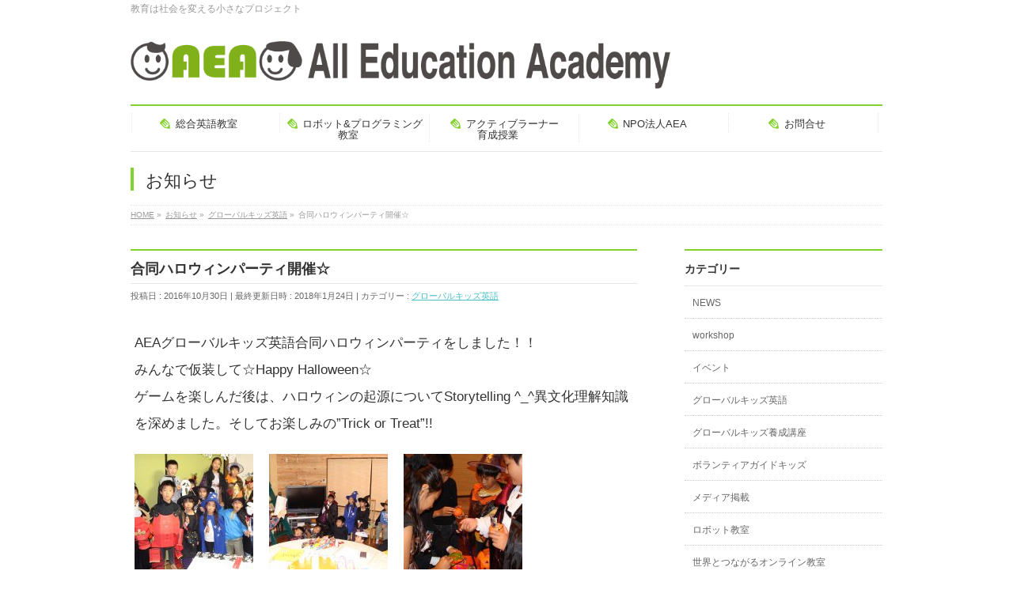

--- FILE ---
content_type: text/html; charset=UTF-8
request_url: https://www.aea2016.com/info/halloween2017/
body_size: 38513
content:
<!DOCTYPE html>
<!--[if IE]>
<meta http-equiv="X-UA-Compatible" content="IE=Edge">
<![endif]-->
<html xmlns:fb="http://ogp.me/ns/fb#" lang="ja"
	prefix="og: https://ogp.me/ns#" >
<head>
<meta charset="UTF-8" />



<!--
/* meta http-equiv="Content-Type" content="text/html; charset=euc-jp" */
-->
<meta http-equiv="Content-Type" content="text/html; charset=UTF-8" />
 <meta name="description" content="教育は社会を変える小さなプロジェクト">
 <meta name="keywords" content="教育,グローバルキッズ,ロボット教室,電子工作,
 通訳キッズ">




<link rel="start" href="https://www.aea2016.com" title="HOME" />
<link rel="alternate" href="https://www.aea2016.com" hreflang="ja" />
<!-- BizVektor v1.8.13 -->

<meta id="viewport" name="viewport" content="width=device-width, initial-scale=1">

		<!-- All in One SEO 4.1.0.3 -->
		<title>合同ハロウィンパーティ開催☆ | AEA All Education Academy</title>
		<link rel="canonical" href="https://www.aea2016.com/info/halloween2017/" />
		<meta property="og:site_name" content="AEA All Education Academy | 教育は社会を変える小さなプロジェクト" />
		<meta property="og:type" content="article" />
		<meta property="og:title" content="合同ハロウィンパーティ開催☆ | AEA All Education Academy" />
		<meta property="og:url" content="https://www.aea2016.com/info/halloween2017/" />
		<meta property="article:published_time" content="2016-10-30T13:39:49Z" />
		<meta property="article:modified_time" content="2018-01-24T10:52:02Z" />
		<meta name="twitter:card" content="summary" />
		<meta name="twitter:domain" content="www.aea2016.com" />
		<meta name="twitter:title" content="合同ハロウィンパーティ開催☆ | AEA All Education Academy" />
		<script type="application/ld+json" class="aioseo-schema">
			{"@context":"https:\/\/schema.org","@graph":[{"@type":"WebSite","@id":"https:\/\/www.aea2016.com\/#website","url":"https:\/\/www.aea2016.com\/","name":"AEA All Education Academy","description":"\u6559\u80b2\u306f\u793e\u4f1a\u3092\u5909\u3048\u308b\u5c0f\u3055\u306a\u30d7\u30ed\u30b8\u30a7\u30af\u30c8","publisher":{"@id":"https:\/\/www.aea2016.com\/#organization"}},{"@type":"Organization","@id":"https:\/\/www.aea2016.com\/#organization","name":"AEA All Education Academy","url":"https:\/\/www.aea2016.com\/"},{"@type":"BreadcrumbList","@id":"https:\/\/www.aea2016.com\/info\/halloween2017\/#breadcrumblist","itemListElement":[{"@type":"ListItem","@id":"https:\/\/www.aea2016.com\/#listItem","position":"1","item":{"@id":"https:\/\/www.aea2016.com\/#item","name":"\u30db\u30fc\u30e0","description":"\u6559\u80b2\u306f\u793e\u4f1a\u3092\u5909\u3048\u308b\u5c0f\u3055\u306a\u30d7\u30ed\u30b8\u30a7\u30af\u30c8","url":"https:\/\/www.aea2016.com\/"},"nextItem":"https:\/\/www.aea2016.com\/info\/halloween2017\/#listItem"},{"@type":"ListItem","@id":"https:\/\/www.aea2016.com\/info\/halloween2017\/#listItem","position":"2","item":{"@id":"https:\/\/www.aea2016.com\/info\/halloween2017\/#item","name":"\u5408\u540c\u30cf\u30ed\u30a6\u30a3\u30f3\u30d1\u30fc\u30c6\u30a3\u958b\u50ac\u2606","url":"https:\/\/www.aea2016.com\/info\/halloween2017\/"},"previousItem":"https:\/\/www.aea2016.com\/#listItem"}]},{"@type":"Person","@id":"https:\/\/www.aea2016.com\/author\/ayuminakamaru\/#author","url":"https:\/\/www.aea2016.com\/author\/ayuminakamaru\/","name":"ayuminakamaru"},{"@type":"WebPage","@id":"https:\/\/www.aea2016.com\/info\/halloween2017\/#webpage","url":"https:\/\/www.aea2016.com\/info\/halloween2017\/","name":"\u5408\u540c\u30cf\u30ed\u30a6\u30a3\u30f3\u30d1\u30fc\u30c6\u30a3\u958b\u50ac\u2606 | AEA All Education Academy","inLanguage":"ja","isPartOf":{"@id":"https:\/\/www.aea2016.com\/#website"},"breadcrumb":{"@id":"https:\/\/www.aea2016.com\/info\/halloween2017\/#breadcrumblist"},"author":"https:\/\/www.aea2016.com\/info\/halloween2017\/#author","creator":"https:\/\/www.aea2016.com\/info\/halloween2017\/#author","image":{"@type":"ImageObject","@id":"https:\/\/www.aea2016.com\/#mainImage","url":"https:\/\/www.aea2016.com\/wp-content\/uploads\/2017\/02\/DSC02279.jpg","width":"3264","height":"2448"},"primaryImageOfPage":{"@id":"https:\/\/www.aea2016.com\/info\/halloween2017\/#mainImage"},"datePublished":"2016-10-30T13:39:49+09:00","dateModified":"2018-01-24T10:52:02+09:00"}]}
		</script>
		<script type="text/javascript" >
			window.ga=window.ga||function(){(ga.q=ga.q||[]).push(arguments)};ga.l=+new Date;
			ga('create', "UA-62806173-1", 'auto');
			ga('send', 'pageview');
		</script>
		<script async src="https://www.google-analytics.com/analytics.js"></script>
		<!-- All in One SEO -->

<meta name="keywords" content="英語,アクティブラーニング,グローバルキッズ,ロボット教室,電子工作,プログラミング,グローバルスタンダード,世界標準,STEAM,TOFEL,次世代を担う,ロールモデル,お金の教育,英検,アフタースクール,横浜市,さいたま市" />
<link rel='dns-prefetch' href='//html5shiv.googlecode.com' />
<link rel='dns-prefetch' href='//vjs.zencdn.net' />
<link rel='dns-prefetch' href='//maxcdn.bootstrapcdn.com' />
<link rel='dns-prefetch' href='//fonts.googleapis.com' />
<link rel='dns-prefetch' href='//s.w.org' />
<link rel="alternate" type="application/rss+xml" title="AEA All Education Academy &raquo; フィード" href="https://www.aea2016.com/feed/" />
<link rel="alternate" type="application/rss+xml" title="AEA All Education Academy &raquo; コメントフィード" href="https://www.aea2016.com/comments/feed/" />
<meta name="description" content="AEAグローバルキッズ英語合同ハロウィンパーティをしました！！みんなで仮装して☆Happy Halloween☆ゲームを楽しんだ後は、ハロウィンの起源についてStorytelling ^_^異文化理解知識を深めました。そしてお楽しみの"Trick or Treat"!!  " />
		<script type="text/javascript">
			window._wpemojiSettings = {"baseUrl":"https:\/\/s.w.org\/images\/core\/emoji\/13.0.1\/72x72\/","ext":".png","svgUrl":"https:\/\/s.w.org\/images\/core\/emoji\/13.0.1\/svg\/","svgExt":".svg","source":{"concatemoji":"https:\/\/www.aea2016.com\/wp-includes\/js\/wp-emoji-release.min.js?ver=5.7.14"}};
			!function(e,a,t){var n,r,o,i=a.createElement("canvas"),p=i.getContext&&i.getContext("2d");function s(e,t){var a=String.fromCharCode;p.clearRect(0,0,i.width,i.height),p.fillText(a.apply(this,e),0,0);e=i.toDataURL();return p.clearRect(0,0,i.width,i.height),p.fillText(a.apply(this,t),0,0),e===i.toDataURL()}function c(e){var t=a.createElement("script");t.src=e,t.defer=t.type="text/javascript",a.getElementsByTagName("head")[0].appendChild(t)}for(o=Array("flag","emoji"),t.supports={everything:!0,everythingExceptFlag:!0},r=0;r<o.length;r++)t.supports[o[r]]=function(e){if(!p||!p.fillText)return!1;switch(p.textBaseline="top",p.font="600 32px Arial",e){case"flag":return s([127987,65039,8205,9895,65039],[127987,65039,8203,9895,65039])?!1:!s([55356,56826,55356,56819],[55356,56826,8203,55356,56819])&&!s([55356,57332,56128,56423,56128,56418,56128,56421,56128,56430,56128,56423,56128,56447],[55356,57332,8203,56128,56423,8203,56128,56418,8203,56128,56421,8203,56128,56430,8203,56128,56423,8203,56128,56447]);case"emoji":return!s([55357,56424,8205,55356,57212],[55357,56424,8203,55356,57212])}return!1}(o[r]),t.supports.everything=t.supports.everything&&t.supports[o[r]],"flag"!==o[r]&&(t.supports.everythingExceptFlag=t.supports.everythingExceptFlag&&t.supports[o[r]]);t.supports.everythingExceptFlag=t.supports.everythingExceptFlag&&!t.supports.flag,t.DOMReady=!1,t.readyCallback=function(){t.DOMReady=!0},t.supports.everything||(n=function(){t.readyCallback()},a.addEventListener?(a.addEventListener("DOMContentLoaded",n,!1),e.addEventListener("load",n,!1)):(e.attachEvent("onload",n),a.attachEvent("onreadystatechange",function(){"complete"===a.readyState&&t.readyCallback()})),(n=t.source||{}).concatemoji?c(n.concatemoji):n.wpemoji&&n.twemoji&&(c(n.twemoji),c(n.wpemoji)))}(window,document,window._wpemojiSettings);
		</script>
		<style type="text/css">
img.wp-smiley,
img.emoji {
	display: inline !important;
	border: none !important;
	box-shadow: none !important;
	height: 1em !important;
	width: 1em !important;
	margin: 0 .07em !important;
	vertical-align: -0.1em !important;
	background: none !important;
	padding: 0 !important;
}
</style>
	<link rel='stylesheet' id='wp-block-library-css'  href='https://www.aea2016.com/wp-includes/css/dist/block-library/style.min.css?ver=5.7.14' type='text/css' media='all' />
<style id='wp-block-library-inline-css' type='text/css'>
.has-text-align-justify{text-align:justify;}
</style>
<link rel='stylesheet' id='archives-cal-calendrier-css'  href='https://www.aea2016.com/wp-content/plugins/archives-calendar-widget/themes/calendrier.css?ver=1.0.14' type='text/css' media='all' />
<link rel='stylesheet' id='contact-form-7-css'  href='https://www.aea2016.com/wp-content/plugins/contact-form-7/includes/css/styles.css?ver=5.4.1' type='text/css' media='all' />
<link rel='stylesheet' id='videojs-plugin-css'  href='https://www.aea2016.com/wp-content/plugins/videojs-html5-video-player-for-wordpress/plugin-styles.css?ver=5.7.14' type='text/css' media='all' />
<link rel='stylesheet' id='videojs-css'  href='//vjs.zencdn.net/4.5/video-js.css?ver=5.7.14' type='text/css' media='all' />
<link rel='stylesheet' id='Biz_Vektor_common_style-css'  href='https://www.aea2016.com/wp-content/themes/biz-vektor/css/bizvektor_common_min.css?ver=20141106' type='text/css' media='all' />
<link rel='stylesheet' id='Biz_Vektor_Design_style-css'  href='https://www.aea2016.com/wp-content/plugins/biz-vektor-neat/css/neat.css?ver=5.7.14' type='text/css' media='all' />
<link rel='stylesheet' id='Biz_Vektor_plugin_sns_style-css'  href='https://www.aea2016.com/wp-content/themes/biz-vektor/plugins/sns/style_bizvektor_sns.css?ver=5.7.14' type='text/css' media='all' />
<link rel='stylesheet' id='Biz_Vektor_add_font_awesome-css'  href='//maxcdn.bootstrapcdn.com/font-awesome/4.3.0/css/font-awesome.min.css?ver=5.7.14' type='text/css' media='all' />
<link rel='stylesheet' id='Biz_Vektor_add_web_fonts-css'  href='//fonts.googleapis.com/css?family=Droid+Sans%3A700%7CLato%3A900%7CAnton&#038;ver=5.7.14' type='text/css' media='all' />
<link rel='stylesheet' id='fancybox-css'  href='https://www.aea2016.com/wp-content/plugins/easy-fancybox/css/jquery.fancybox.min.css?ver=1.3.24' type='text/css' media='screen' />
<link rel='stylesheet' id='jetpack_css-css'  href='https://www.aea2016.com/wp-content/plugins/jetpack/css/jetpack.css?ver=9.7.3' type='text/css' media='all' />
<script type='text/javascript' src='https://www.aea2016.com/wp-includes/js/jquery/jquery.min.js?ver=3.5.1' id='jquery-core-js'></script>
<script type='text/javascript' src='https://www.aea2016.com/wp-includes/js/jquery/jquery-migrate.min.js?ver=3.3.2' id='jquery-migrate-js'></script>
<script type='text/javascript' src='https://www.aea2016.com/wp-content/plugins/archives-calendar-widget/admin/js/jquery.arcw-init.js?ver=1.0.14' id='jquery-arcw-js'></script>
<script type='text/javascript' src='//html5shiv.googlecode.com/svn/trunk/html5.js' id='html5shiv-js'></script>
<link rel="https://api.w.org/" href="https://www.aea2016.com/wp-json/" /><link rel="EditURI" type="application/rsd+xml" title="RSD" href="https://www.aea2016.com/xmlrpc.php?rsd" />
<link rel="wlwmanifest" type="application/wlwmanifest+xml" href="https://www.aea2016.com/wp-includes/wlwmanifest.xml" /> 
<link rel='shortlink' href='https://www.aea2016.com/?p=1695' />
<link rel="alternate" type="application/json+oembed" href="https://www.aea2016.com/wp-json/oembed/1.0/embed?url=https%3A%2F%2Fwww.aea2016.com%2Finfo%2Fhalloween2017%2F" />
<link rel="alternate" type="text/xml+oembed" href="https://www.aea2016.com/wp-json/oembed/1.0/embed?url=https%3A%2F%2Fwww.aea2016.com%2Finfo%2Fhalloween2017%2F&#038;format=xml" />

		<script type="text/javascript"> document.createElement("video");document.createElement("audio");document.createElement("track"); </script>
		<!-- [ BizVektor OGP ] -->
<meta property="og:site_name" content="AEA All Education Academy" />
<meta property="og:url" content="https://www.aea2016.com/info/halloween2017/" />
<meta property="fb:app_id" content="1511362649173299" />
<meta property="og:type" content="article" />
<meta property="og:image" content="https://www.aea2016.com/wp-content/uploads/2017/02/DSC02279-1024x768.jpg" />
<meta property="og:title" content="合同ハロウィンパーティ開催☆ | AEA All Education Academy" />
<meta property="og:description" content="AEAグローバルキッズ英語合同ハロウィンパーティをしました！！ みんなで仮装して☆Happy Halloween☆ ゲームを楽しんだ後は、ハロウィンの起源についてStorytelling ^_^異文化理解知識を深めました。そしてお楽しみの&quot;Trick or Treat&quot;!!    " />
<!-- [ /BizVektor OGP ] -->
<!-- twitter card -->
<meta name="twitter:card" content="summary_large_image">
<meta name="twitter:description" content="">
<meta name="twitter:title" content="合同ハロウィンパーティ開催☆ | グローバルキッズ英語 | AEA All Education Academy">
<meta name="twitter:url" content="https://www.aea2016.com/info/halloween2017/">
<meta name="twitter:image" content="https://www.aea2016.com/wp-content/uploads/2017/02/DSC02279-1024x768.jpg">
<meta name="twitter:domain" content="www.aea2016.com">
<meta name="twitter:site" content="@aea_kikaku">
<!-- /twitter card -->
<!--[if lte IE 8]>
<link rel="stylesheet" type="text/css" media="all" href="https://www.aea2016.com/wp-content/plugins/biz-vektor-neat/css/neat_old_ie.css" />
<![endif]-->
<link rel="SHORTCUT ICON" HREF="https://www.aea2016.com/wp-content/uploads/2016/02/favicon.ico" /><link rel="pingback" href="https://www.aea2016.com/xmlrpc.php" />
<style>.simplemap img{max-width:none !important;padding:0 !important;margin:0 !important;}.staticmap,.staticmap img{max-width:100% !important;height:auto !important;}.simplemap .simplemap-content{display:none;}</style>
<script>var google_map_api_key = 'AIzaSyAjZTOKQaC4Mg-IDAHfa8CICq45MvHjJSs';</script><style type="text/css" id="custom-background-css">
body.custom-background { background-color: #ffffff; }
</style>
			<style type="text/css" id="wp-custom-css">
			
		</style>
		<style type="text/css">


a { color:#48c0c4; }

#searchform input[type=submit],
p.form-submit input[type=submit],
form#searchform input#searchsubmit,
#content form input.wpcf7-submit,
#confirm-button input,
a.btn,
.linkBtn a,
input[type=button],
input[type=submit] { background-color: #82d12e; }

#headContactTel { color:#82d12e; }

#gMenu .assistive-text { background-color:#82d12e; }
#gMenu .menu { border-top-color:#82d12e; }
#gMenu .menu li a:hover { background-color:#eaeaea; }
#gMenu .menu li a span { color:#82d12e; }
#gMenu .menu li.current_page_item > a { background-color:#eaeaea; }
@media (min-width:770px) {
#gMenu .menu > li.current-menu-ancestor > a,
#gMenu .menu > li.current_page_ancestor > a,
#gMenu .menu > li.current-page-ancestor > a { background-color:#eaeaea; }
}

#pageTitBnr #pageTitInner #pageTit { border-left-color:#82d12e; }

.sideTower li#sideContact.sideBnr a,
#sideTower li#sideContact.sideBnr a,
#content .infoList .rssBtn a,
form#searchform input#searchsubmit { background-color: #82d12e; }

.sideTower li#sideContact.sideBnr a:hover,
#sideTower li#sideContact.sideBnr a:hover,
#content .infoList .rssBtn a:hover,
form#searchform input#searchsubmit:hover { background-color: #48c0c4; }

#content h2,
#content h1.contentTitle,
#content h1.entryPostTitle ,
.sideTower .localHead,
#sideTower .localHead { border-top-color:#82d12e; }

#content h3 { color:#82d12e; }

#content table th { background-color:#eaeaea; }
#content table thead th { background-color:#eaeaea; }

#content .mainFootContact p.mainFootTxt span.mainFootTel { color:#82d12e; }
#content .mainFootContact .mainFootBt a { background-color: #82d12e; }
#content .mainFootContact .mainFootBt a:hover { background-color: #48c0c4; }

#content .child_page_block h4 a { border-left-color:#82d12e; }

#content .infoList .infoCate a { border-color:#48c0c4; color:#48c0c4 }
#content .infoList .infoCate a:hover { background-color: #48c0c4; }

.paging span,
.paging a	{ color:#82d12e; border-color:#82d12e; }
.paging span.current,
.paging a:hover	{ background-color:#82d12e; }

	/* アクティブのページ */
.sideTower .sideWidget li a:hover,
.sideTower .sideWidget li.current_page_item > a,
.sideTower .sideWidget li.current-cat > a,
#sideTower .sideWidget li a:hover,
#sideTower .sideWidget li.current_page_item > a,
#sideTower .sideWidget li.current-cat > a	{ color:#82d12e; background-color: #eaeaea;}
.sideTower .ttBoxSection .ttBox a:hover,
#sideTower .ttBoxSection .ttBox a:hover { color: #82d12e; }

#pagetop a { background-color: #82d12e; }
#pagetop a:hover { background-color: #48c0c4; }
.moreLink a { background-color: #82d12e; }
.moreLink a:hover { background-color: #48c0c4; }

#content #topPr h3 a { border-left-color:#82d12e; }

#gMenu .menu li a strong:before { font-family: 'vk_icons';content: "\23";padding-right:0.5em;position:relative;top:1px;color:#82d12e; }
#gMenu .menu li a strong:after { content: "";padding-left:1.3em; }
@media (min-width: 970px) {
#gMenu .menu li a { padding-left:0px;padding-right:0px; }
}

</style>


<!--[if lte IE 8]>
<style type="text/css">
#gMenu .menu > li.current-menu-ancestor > a,
#gMenu .menu > li.current_page_ancestor > a,
#gMenu .menu > li.current-page-ancestor > a { background-color:#eaeaea; }
</style>
<![endif]-->

	<style type="text/css">
/*-------------------------------------------*/
/*	menu divide
/*-------------------------------------------*/
@media (min-width: 970px) {
#gMenu .menu > li { width:189px; text-align:center; }
#gMenu .menu > li.current_menu_item,
#gMenu .menu > li.current-menu-item,
#gMenu .menu > li.current-menu-ancestor,
#gMenu .menu > li.current_page_item,
#gMenu .menu > li.current_page_ancestor,
#gMenu .menu > li.current-page-ancestor { width:193px; }
}
</style>
<!--[if lte IE 8]>
<style type="text/css">
#gMenu .menu li { width:189px; text-align:center; }
#gMenu .menu li.current_page_item,
#gMenu .menu li.current_page_ancestor { width:193px; }
</style>
<![endif]-->
<style type="text/css">
/*-------------------------------------------*/
/*	font
/*-------------------------------------------*/
h1,h2,h3,h4,h4,h5,h6,#header #site-title,#pageTitBnr #pageTitInner #pageTit,#content .leadTxt,#sideTower .localHead {font-family: "ヒラギノ角ゴ Pro W3","Hiragino Kaku Gothic Pro","メイリオ",Meiryo,Osaka,"ＭＳ Ｐゴシック","MS PGothic",sans-serif; }
#pageTitBnr #pageTitInner #pageTit { font-weight:lighter; }
#gMenu .menu li a strong {font-family: "ヒラギノ角ゴ Pro W3","Hiragino Kaku Gothic Pro","メイリオ",Meiryo,Osaka,"ＭＳ Ｐゴシック","MS PGothic",sans-serif; }
</style>
<link rel="stylesheet" href="https://www.aea2016.com/wp-content/themes/biz-vektor/style.css" type="text/css" media="all" />
<style type="text/css">
#content p { font-size:17px; }
#content p {color: #333;}
body { font-family:”ヒラギノ角ゴ Pro W3″, “Hiragino Kaku Gothic Pro”, “メイリオ”, Meiryo, Osaka, “ＭＳ Ｐゴシック”, “MS PGothic”, sans-serif; }
#content p { line-height: 2em }
#content p { margin-bottom: 1em; }
#content p { margin-top: 1em; }
@media (min-width: 970px) { #main #container #sideTower { width:250px; } }
#content li { font-size:17px; }</style>
	



<script>
  (function(i,s,o,g,r,a,m){i['GoogleAnalyticsObject']=r;i[r]=i[r]||function(){
  (i[r].q=i[r].q||[]).push(arguments)},i[r].l=1*new Date();a=s.createElement(o),
  m=s.getElementsByTagName(o)[0];a.async=1;a.src=g;m.parentNode.insertBefore(a,m)
  })(window,document,'script','//www.google-analytics.com/analytics.js','ga');

  ga('create', 'UA-75774814-1', 'auto');
  ga('send', 'pageview');

</script>




</head>

<body class="info-template-default single single-info postid-1695 custom-background two-column right-sidebar">

<div id="fb-root"></div>
<script>(function(d, s, id) {
	var js, fjs = d.getElementsByTagName(s)[0];
	if (d.getElementById(id)) return;
	js = d.createElement(s); js.id = id;
	js.src = "//connect.facebook.net/ja_JP/sdk.js#xfbml=1&version=v2.3&appId=1511362649173299";
	fjs.parentNode.insertBefore(js, fjs);
}(document, 'script', 'facebook-jssdk'));</script>
	
<div id="wrap">

<!--[if lte IE 8]>
<div id="eradi_ie_box">
<div class="alert_title">ご利用の Internet Exproler は古すぎます。</div>
<p>このウェブサイトはあなたがご利用の Internet Explorer をサポートしていないため、正しく表示・動作しません。<br />
古い Internet Exproler はセキュリティーの問題があるため、新しいブラウザに移行する事が強く推奨されています。<br />
最新の Internet Exproler を利用するか、<a href="https://www.google.co.jp/chrome/browser/index.html" target="_blank">Chrome</a> や <a href="https://www.mozilla.org/ja/firefox/new/" target="_blank">Firefox</a> など、より早くて快適なブラウザをご利用ください。</p>
</div>
<![endif]-->

<!-- [ #headerTop ] -->
<div id="headerTop">
<div class="innerBox">
<div id="site-description">教育は社会を変える小さなプロジェクト</div>
</div>
</div><!-- [ /#headerTop ] -->

<!-- [ #header ] -->
<div id="header">
<div id="headerInner" class="innerBox">
<!-- [ #headLogo ] -->
<div id="site-title">
<a href="https://www.aea2016.com/" title="AEA All Education Academy" rel="home">
<img src="https://www.aea2016.com/wp-content/uploads/2018/03/c8a96bb1f54f0fa752bad3fc8e947155.png" alt="AEA All Education Academy" /></a>
</div>
<!-- [ /#headLogo ] -->

<!-- [ #headContact ] -->
<!-- [ /#headContact ] -->

</div>
<!-- #headerInner -->
</div>
<!-- [ /#header ] -->


<!-- [ #gMenu ] -->
<div id="gMenu" class="itemClose">
<div id="gMenuInner" class="innerBox">
<h3 class="assistive-text" onclick="showHide('gMenu');"><span>MENU</span></h3>
<div class="skip-link screen-reader-text">
	<a href="#content" title="メニューを飛ばす">メニューを飛ばす</a>
</div>
<div class="menu-%e3%83%a1%e3%83%8b%e3%83%a5%e3%83%bc%e6%94%b9%e4%bf%ae-container"><ul id="menu-%e3%83%a1%e3%83%8b%e3%83%a5%e3%83%bc%e6%94%b9%e4%bf%ae" class="menu"><li id="menu-item-3014" class="menu-item menu-item-type-post_type menu-item-object-page"><a href="https://www.aea2016.com/aeaenglish/"><strong>総合英語教室</strong></a></li>
<li id="menu-item-3015" class="menu-item menu-item-type-post_type menu-item-object-page"><a href="https://www.aea2016.com/%e3%83%ad%e3%83%9c%e3%83%83%e3%83%88%e3%83%97%e3%83%ad%e3%82%b0%e3%83%a9%e3%83%9f%e3%83%b3%e3%82%b0%e6%95%99%e5%ae%a4/"><strong>ロボット&#038;プログラミング<br>教室</strong></a></li>
<li id="menu-item-3016" class="menu-item menu-item-type-post_type menu-item-object-page"><a href="https://www.aea2016.com/%e3%82%a2%e3%82%af%e3%83%86%e3%82%a3%e3%83%96%e3%83%a9%e3%83%bc%e3%83%8a%e3%83%bc%e8%82%b2%e6%88%90%e6%8e%88%e6%a5%ad/"><strong>アクティブラーナー<br>育成授業</strong></a></li>
<li id="menu-item-3021" class="menu-item menu-item-type-post_type menu-item-object-page menu-item-has-children"><a href="https://www.aea2016.com/npo/"><strong>NPO法人AEA</strong></a>
<ul class="sub-menu">
	<li id="menu-item-3107" class="menu-item menu-item-type-post_type menu-item-object-page"><a href="https://www.aea2016.com/npo%e6%b3%95%e4%ba%baaea%e6%b4%bb%e5%8b%95%e5%ae%9f%e7%b8%be/">NPO法人AEA活動実績</a></li>
	<li id="menu-item-3022" class="menu-item menu-item-type-post_type menu-item-object-page"><a href="https://www.aea2016.com/partnership/">後援・パートナーシップ</a></li>
	<li id="menu-item-3023" class="menu-item menu-item-type-post_type menu-item-object-page"><a href="https://www.aea2016.com/%e8%ac%9b%e6%bc%94%e6%b4%bb%e5%8b%95/">講演事業</a></li>
	<li id="menu-item-3167" class="menu-item menu-item-type-post_type menu-item-object-page"><a href="https://www.aea2016.com/%e3%81%94%e6%94%af%e6%8f%b4%e3%81%ae%e3%81%8b%e3%81%9f%e3%81%a1/">ご支援のかたち</a></li>
	<li id="menu-item-3039" class="menu-item menu-item-type-post_type menu-item-object-page"><a href="https://www.aea2016.com/%e8%b2%b8%e5%80%9f%e5%af%be%e7%85%a7%e8%a1%a8%e3%81%ae%e5%85%ac%e5%91%8a/">貸借対照表の公告</a></li>
</ul>
</li>
<li id="menu-item-3579" class="menu-item menu-item-type-post_type menu-item-object-page"><a href="https://www.aea2016.com/contact/"><strong>お問合せ</strong></a></li>
</ul></div>
</div><!-- [ /#gMenuInner ] -->
</div>
<!-- [ /#gMenu ] -->


<div id="pageTitBnr">
<div class="innerBox">
<div id="pageTitInner">
<div id="pageTit">
お知らせ</div>
</div><!-- [ /#pageTitInner ] -->
</div>
</div><!-- [ /#pageTitBnr ] -->
<!-- [ #panList ] -->
<div id="panList">
<div id="panListInner" class="innerBox">
<ul><li id="panHome"><a href="https://www.aea2016.com"><span>HOME</span></a> &raquo; </li><li itemscope itemtype="http://data-vocabulary.org/Breadcrumb"><a href="https://www.aea2016.com/info/" itemprop="url"><span itemprop="title">お知らせ</span></a> &raquo; </li><li itemscope itemtype="http://data-vocabulary.org/Breadcrumb"><a href="https://www.aea2016.com/info-cat/global-kids/" itemprop="url"><span itemprop="title">グローバルキッズ英語</span></a> &raquo; </li><li><span>合同ハロウィンパーティ開催☆</span></li></ul></div>
</div>
<!-- [ /#panList ] -->

<div id="main">
<!-- [ #container ] -->
<div id="container" class="innerBox">
	<!-- [ #content ] -->
	<div id="content" class="content">

<!-- [ #post- ] -->
<div id="post-1695" class="post-1695 info type-info status-publish has-post-thumbnail hentry info-cat-global-kids">
	<h1 class="entryPostTitle entry-title">合同ハロウィンパーティ開催☆</h1>
	<div class="entry-meta">
<span class="published">投稿日 : 2016年10月30日</span>
<span class="updated entry-meta-items">最終更新日時 : 2018年1月24日</span>
<span class="vcard author entry-meta-items">投稿者 : <span class="fn">ayuminakamaru</span></span>
<span class="tags entry-meta-items">カテゴリー :  <a href="https://www.aea2016.com/info-cat/global-kids/" rel="tag">グローバルキッズ英語</a></span>
</div>
<!-- .entry-meta -->
	<div class="entry-content post-content">
		<p>AEAグローバルキッズ英語合同ハロウィンパーティをしました！！<br />
みんなで仮装して☆Happy Halloween☆<br />
ゲームを楽しんだ後は、ハロウィンの起源についてStorytelling ^_^異文化理解知識を深めました。そしてお楽しみの&#8221;Trick or Treat&#8221;!!</p>
<p><img loading="lazy" class="wp-image-1696 size-thumbnail alignleft" src="https://www.aea2016.com/wp-content/uploads/2017/02/DSC02279-150x150.jpg" alt="halloween01" width="150" height="150" /> <img loading="lazy" class="wp-image-1697 size-thumbnail alignleft" src="https://www.aea2016.com/wp-content/uploads/2017/02/DSC02316-150x150.jpg" alt="halloween02" width="150" height="150" /> <img loading="lazy" class="wp-image-1698 size-thumbnail alignleft" src="https://www.aea2016.com/wp-content/uploads/2017/02/DSC02338-150x150.jpg" alt="halloween03" width="150" height="150" /></p>
			</div><!-- .entry-content -->



</div>
<!-- [ /#post- ] -->

<div id="nav-below" class="navigation">
	<div class="nav-previous"><a href="https://www.aea2016.com/info/ebisufes/" rel="prev"><span class="meta-nav">&larr;</span> 熊谷えびす大商業祭にてパネル展示します！</a></div>
	<div class="nav-next"><a href="https://www.aea2016.com/info/panel-discussion/" rel="next">第13回埼玉北部地域技術交流会にて <span class="meta-nav">&rarr;</span></a></div>
</div><!-- #nav-below -->


<div id="comments">





</div><!-- #comments -->



</div>
<!-- [ /#content ] -->

<!-- [ #sideTower ] -->
<div id="sideTower" class="sideTower">
			<div class="localSection sideWidget">
		<div class="localNaviBox">
		<h3 class="localHead">カテゴリー</h3>
		<ul class="localNavi">
	    	<li class="cat-item cat-item-17"><a href="https://www.aea2016.com/info-cat/news/">NEWS</a>
</li>
	<li class="cat-item cat-item-20"><a href="https://www.aea2016.com/info-cat/workshop/">workshop</a>
</li>
	<li class="cat-item cat-item-9"><a href="https://www.aea2016.com/info-cat/event/">イベント</a>
</li>
	<li class="cat-item cat-item-15"><a href="https://www.aea2016.com/info-cat/global-kids/">グローバルキッズ英語</a>
</li>
	<li class="cat-item cat-item-26"><a href="https://www.aea2016.com/info-cat/%e3%82%b0%e3%83%ad%e3%83%bc%e3%83%90%e3%83%ab%e3%82%ad%e3%83%83%e3%82%ba%e9%a4%8a%e6%88%90%e8%ac%9b%e5%ba%a7/">グローバルキッズ養成講座</a>
</li>
	<li class="cat-item cat-item-19"><a href="https://www.aea2016.com/info-cat/translator/">ボランティアガイドキッズ</a>
</li>
	<li class="cat-item cat-item-24"><a href="https://www.aea2016.com/info-cat/%e3%83%a1%e3%83%87%e3%82%a3%e3%82%a2%e6%8e%b2%e8%bc%89/">メディア掲載</a>
</li>
	<li class="cat-item cat-item-10"><a href="https://www.aea2016.com/info-cat/robot/">ロボット教室</a>
</li>
	<li class="cat-item cat-item-21"><a href="https://www.aea2016.com/info-cat/%e4%b8%96%e7%95%8c%e3%81%a8%e3%81%a4%e3%81%aa%e3%81%8c%e3%82%8b%e3%82%aa%e3%83%b3%e3%83%a9%e3%82%a4%e3%83%b3%e6%95%99%e5%ae%a4/">世界とつながるオンライン教室</a>
</li>
	<li class="cat-item cat-item-8"><a href="https://www.aea2016.com/info-cat/programing/">電子工作・プログラミング教室</a>
</li>
		</ul>
		</div>
		</div>
	
	<div class="localSection sideWidget">
	<div class="localNaviBox">
	<h3 class="localHead">年別アーカイブ</h3>
	<ul class="localNavi">
		<li><a href='https://www.aea2016.com/2023/?post_type=info'>2023年</a></li>
	<li><a href='https://www.aea2016.com/2022/?post_type=info'>2022年</a></li>
	<li><a href='https://www.aea2016.com/2021/?post_type=info'>2021年</a></li>
	<li><a href='https://www.aea2016.com/2020/?post_type=info'>2020年</a></li>
	<li><a href='https://www.aea2016.com/2019/?post_type=info'>2019年</a></li>
	<li><a href='https://www.aea2016.com/2018/?post_type=info'>2018年</a></li>
	<li><a href='https://www.aea2016.com/2017/?post_type=info'>2017年</a></li>
	<li><a href='https://www.aea2016.com/2016/?post_type=info'>2016年</a></li>
	<li><a href='https://www.aea2016.com/2015/?post_type=info'>2015年</a></li>
	</ul>
	</div>
	</div>

	<ul id="snsBnr"><li><a href="https://www.facebook.com/aea.kumagaya" target="_blank"><img src="https://www.aea2016.com/wp-content/themes/biz-vektor/images/bnr_facebook.png" alt="facebook" /></a></li>
<li><a href="https://twitter.com/#!/aea_kikaku" target="_blank"><img src="https://www.aea2016.com/wp-content/themes/biz-vektor/images/bnr_twitter.png" alt="twitter" /></a></li>
</ul></div>
<!-- [ /#sideTower ] -->
</div>
<!-- [ /#container ] -->

</div><!-- #main -->

<div id="back-top">
<a href="#wrap">
	<img id="pagetop" src="https://www.aea2016.com/wp-content/themes/biz-vektor/js/res-vektor/images/footer_pagetop.png" alt="PAGETOP" />
</a>
</div>

<!-- [ #footerSection ] -->
<div id="footerSection">

	<div id="pagetop">
	<div id="pagetopInner" class="innerBox">
	<a href="#wrap">PAGETOP</a>
	</div>
	</div>

	<div id="footMenu">
	<div id="footMenuInner" class="innerBox">
		</div>
	</div>

	<!-- [ #footer ] -->
	<div id="footer">
	<!-- [ #footerInner ] -->
	<div id="footerInner" class="innerBox">
		<dl id="footerOutline">
		<dt><img src="https://www.aea2016.com/wp-content/uploads/2017/05/8ddf2203e2066c8852b2a0947b64bafa-e1494766880890.jpg" alt="AEA All Education Academy" /></dt>
		<dd>
				</dd>
		</dl>
		<!-- [ #footerSiteMap ] -->
		<div id="footerSiteMap">
<div class="menu-%e3%83%95%e3%83%83%e3%82%bf%e3%83%bc%e3%83%a1%e3%83%8b%e3%83%a5%e3%83%bc-container"><ul id="menu-%e3%83%95%e3%83%83%e3%82%bf%e3%83%bc%e3%83%a1%e3%83%8b%e3%83%a5%e3%83%bc" class="menu"><li id="menu-item-3582" class="menu-item menu-item-type-post_type menu-item-object-page menu-item-3582"><a href="https://www.aea2016.com/aeaenglish/">総合英語教室</a></li>
<li id="menu-item-3580" class="menu-item menu-item-type-post_type menu-item-object-page menu-item-3580"><a href="https://www.aea2016.com/%e3%83%ad%e3%83%9c%e3%83%83%e3%83%88%e3%83%97%e3%83%ad%e3%82%b0%e3%83%a9%e3%83%9f%e3%83%b3%e3%82%b0%e6%95%99%e5%ae%a4/">ロボット＆プログラミング教室</a></li>
<li id="menu-item-3581" class="menu-item menu-item-type-post_type menu-item-object-page menu-item-3581"><a href="https://www.aea2016.com/%e3%82%a2%e3%82%af%e3%83%86%e3%82%a3%e3%83%96%e3%83%a9%e3%83%bc%e3%83%8a%e3%83%bc%e8%82%b2%e6%88%90%e6%8e%88%e6%a5%ad/">アクティブラーナー育成授業</a></li>
<li id="menu-item-3583" class="menu-item menu-item-type-post_type menu-item-object-page menu-item-3583"><a href="https://www.aea2016.com/npo/">NPO法人AEA</a></li>
</ul></div></div>
		<!-- [ /#footerSiteMap ] -->
	</div>
	<!-- [ /#footerInner ] -->
	</div>
	<!-- [ /#footer ] -->

	<!-- [ #siteBottom ] -->
	<div id="siteBottom">
	<div id="siteBottomInner" class="innerBox">
	<div id="copy">Copyright &copy; <a href="https://www.aea2016.com/" rel="home">AEA All Education Academy</a> All Rights Reserved.</div><div id="powerd">Powered by <a href="https://ja.wordpress.org/">WordPress</a> &amp; <a href="http://bizvektor.com" target="_blank" title="無料WordPressテーマ BizVektor(ビズベクトル)"> BizVektor Theme</a> by <a href="http://www.vektor-inc.co.jp" target="_blank" title="株式会社ベクトル -ウェブサイト制作・WordPressカスタマイズ- [ 愛知県名古屋市 ]">Vektor,Inc.</a> technology.</div>	</div>
	</div>
	<!-- [ /#siteBottom ] -->
</div>
<!-- [ /#footerSection ] -->
</div>
<!-- [ /#wrap ] -->
<script type='text/javascript' src='https://www.aea2016.com/wp-includes/js/dist/vendor/wp-polyfill.min.js?ver=7.4.4' id='wp-polyfill-js'></script>
<script type='text/javascript' id='wp-polyfill-js-after'>
( 'fetch' in window ) || document.write( '<script src="https://www.aea2016.com/wp-includes/js/dist/vendor/wp-polyfill-fetch.min.js?ver=3.0.0"></scr' + 'ipt>' );( document.contains ) || document.write( '<script src="https://www.aea2016.com/wp-includes/js/dist/vendor/wp-polyfill-node-contains.min.js?ver=3.42.0"></scr' + 'ipt>' );( window.DOMRect ) || document.write( '<script src="https://www.aea2016.com/wp-includes/js/dist/vendor/wp-polyfill-dom-rect.min.js?ver=3.42.0"></scr' + 'ipt>' );( window.URL && window.URL.prototype && window.URLSearchParams ) || document.write( '<script src="https://www.aea2016.com/wp-includes/js/dist/vendor/wp-polyfill-url.min.js?ver=3.6.4"></scr' + 'ipt>' );( window.FormData && window.FormData.prototype.keys ) || document.write( '<script src="https://www.aea2016.com/wp-includes/js/dist/vendor/wp-polyfill-formdata.min.js?ver=3.0.12"></scr' + 'ipt>' );( Element.prototype.matches && Element.prototype.closest ) || document.write( '<script src="https://www.aea2016.com/wp-includes/js/dist/vendor/wp-polyfill-element-closest.min.js?ver=2.0.2"></scr' + 'ipt>' );( 'objectFit' in document.documentElement.style ) || document.write( '<script src="https://www.aea2016.com/wp-includes/js/dist/vendor/wp-polyfill-object-fit.min.js?ver=2.3.4"></scr' + 'ipt>' );
</script>
<script type='text/javascript' id='contact-form-7-js-extra'>
/* <![CDATA[ */
var wpcf7 = {"api":{"root":"https:\/\/www.aea2016.com\/wp-json\/","namespace":"contact-form-7\/v1"}};
/* ]]> */
</script>
<script type='text/javascript' src='https://www.aea2016.com/wp-content/plugins/contact-form-7/includes/js/index.js?ver=5.4.1' id='contact-form-7-js'></script>
<script type='text/javascript' src='https://www.aea2016.com/wp-content/plugins/easy-fancybox/js/jquery.fancybox.min.js?ver=1.3.24' id='jquery-fancybox-js'></script>
<script type='text/javascript' id='jquery-fancybox-js-after'>
var fb_timeout, fb_opts={'overlayShow':true,'hideOnOverlayClick':true,'showCloseButton':true,'margin':20,'centerOnScroll':true,'enableEscapeButton':true,'autoScale':true };
if(typeof easy_fancybox_handler==='undefined'){
var easy_fancybox_handler=function(){
jQuery('.nofancybox,a.wp-block-file__button,a.pin-it-button,a[href*="pinterest.com/pin/create"],a[href*="facebook.com/share"],a[href*="twitter.com/share"]').addClass('nolightbox');
/* IMG */
var fb_IMG_select='a[href*=".jpg"]:not(.nolightbox,li.nolightbox>a),area[href*=".jpg"]:not(.nolightbox),a[href*=".jpeg"]:not(.nolightbox,li.nolightbox>a),area[href*=".jpeg"]:not(.nolightbox),a[href*=".png"]:not(.nolightbox,li.nolightbox>a),area[href*=".png"]:not(.nolightbox)';
jQuery(fb_IMG_select).addClass('fancybox image');
var fb_IMG_sections=jQuery('.gallery,.wp-block-gallery,.tiled-gallery,.wp-block-jetpack-tiled-gallery');
fb_IMG_sections.each(function(){jQuery(this).find(fb_IMG_select).attr('rel','gallery-'+fb_IMG_sections.index(this));});
jQuery('a.fancybox,area.fancybox,li.fancybox a').each(function(){jQuery(this).fancybox(jQuery.extend({},fb_opts,{'transitionIn':'elastic','easingIn':'easeOutBack','transitionOut':'elastic','easingOut':'easeInBack','opacity':false,'hideOnContentClick':false,'titleShow':true,'titlePosition':'over','titleFromAlt':true,'showNavArrows':true,'enableKeyboardNav':true,'cyclic':false}))});};
jQuery('a.fancybox-close').on('click',function(e){e.preventDefault();jQuery.fancybox.close()});
};
var easy_fancybox_auto=function(){setTimeout(function(){jQuery('#fancybox-auto').trigger('click')},1000);};
jQuery(easy_fancybox_handler);jQuery(document).on('post-load',easy_fancybox_handler);
jQuery(easy_fancybox_auto);
</script>
<script type='text/javascript' src='https://www.aea2016.com/wp-content/plugins/easy-fancybox/js/jquery.easing.min.js?ver=1.4.1' id='jquery-easing-js'></script>
<script type='text/javascript' src='https://www.aea2016.com/wp-content/plugins/easy-fancybox/js/jquery.mousewheel.min.js?ver=3.1.13' id='jquery-mousewheel-js'></script>
<script type='text/javascript' src='https://www.aea2016.com/wp-includes/js/wp-embed.min.js?ver=5.7.14' id='wp-embed-js'></script>
<script type='text/javascript' id='biz-vektor-min-js-js-extra'>
/* <![CDATA[ */
var bv_sliderParams = {"slideshowSpeed":"6000","animation":"fade"};
/* ]]> */
</script>
<script type='text/javascript' src='https://www.aea2016.com/wp-content/themes/biz-vektor/js/biz-vektor-min.js?ver=1.8.1' defer='defer' id='biz-vektor-min-js-js'></script>
</body>
</html>

--- FILE ---
content_type: text/plain
request_url: https://www.google-analytics.com/j/collect?v=1&_v=j102&a=574551357&t=pageview&_s=1&dl=https%3A%2F%2Fwww.aea2016.com%2Finfo%2Fhalloween2017%2F&ul=en-us%40posix&dt=%E5%90%88%E5%90%8C%E3%83%8F%E3%83%AD%E3%82%A6%E3%82%A3%E3%83%B3%E3%83%91%E3%83%BC%E3%83%86%E3%82%A3%E9%96%8B%E5%82%AC%E2%98%86%20%7C%20AEA%20All%20Education%20Academy&sr=1280x720&vp=1280x720&_u=IEBAAEABAAAAACAAI~&jid=1413328866&gjid=5311213&cid=867728851.1769653429&tid=UA-62806173-1&_gid=256227386.1769653429&_r=1&_slc=1&z=227975181
body_size: -450
content:
2,cG-C5M2N5X7P0